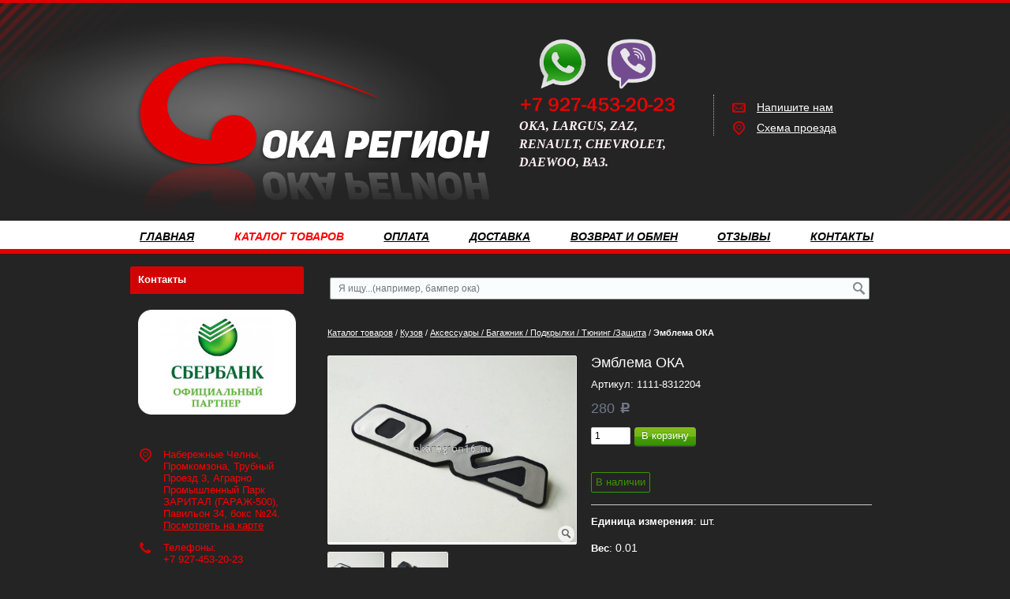

--- FILE ---
content_type: text/html; charset=utf-8
request_url: https://okaregion16.ru/catalog/kuzov/aksessuary--bagazhnik--podkrylki--tyuning-zacshita/ornament-oka-00001057.html
body_size: 25630
content:
<!DOCTYPE html>
<html xmlns="http://www.w3.org/1999/xhtml" lang='ru'>
<head>
<title>1111-8312204 Эмблема ОКА - купить по цене 280 руб. | ОКА-Регион16</title>
<meta name='Description' content='Покупайте эмблема ока 1111-8312204 по цене 280 руб. в ОКА-Регион16. Смотрите фото и характеристики. Доставим по РФ. Звоните: +7 (927) 453-20-23'>
<meta name='Keywords' content='Орнамент ОКА, ОКА 1111, 11113 '>

<meta http-equiv='Content-Type' content='text/html; charset=utf-8'>
<meta property='og:type' content='website'/>
<meta property='og:url' content='https://okaregion16.ru'/>

<meta property='og:title' content='Эмблема ОКА' />
<meta property='og:image' content='//okaregion16.ru/okachelny/files/multifile/2353/1111_8312204_Emblema_OKA_2.jpeg' />
<meta name='viewport' content='width=device-width,initial-scale=1.0,maximum-scale=1.0,user-scalable=0'>
<link rel='icon' href='/okachelny/favicon.ico' type='image/x-icon'><link rel='shortcut icon' href='/okachelny/favicon.ico' type='image/x-icon'> 


<script src="/js/jquery-1.8.3.min.js"></script>
<meta name="yandex-verification" content="496f71ae0947a810" />
<meta name="google-site-verification" content="SvNsKvgJU_5EBJOUnCF7aQSCnqLBNNDBZMOyjaIIUjo" />
<script src="//mobileapp.korzilla.ru/files/OKAregion/app.js"></script>
<script src="/b/okachelny/phonemask.js"></script>

<LINK href='/css.css?v=33.9' rel='Stylesheet' type='text/css'>
<LINK href='/css3.css' rel='Stylesheet' type='text/css'>
<LINK href='/mobile.css?v=1.9' rel='Stylesheet' type='text/css'><LINK href='/okachelny/bc_custom.css?v=1747226676' rel='Stylesheet' type='text/css'>




<!--[if IE]>
<meta http-equiv='imagetoolbar' content='no'>
<script src='/js/html5.js'></script>
<script src='/js/respond.min.js'></script><![endif]-->

<!--[if IE 7]>
<link rel="stylesheet" href="/font/css/bitcat-ie7.css"><![endif]-->

<!--[if gte IE 9]>
  <style type="text/css">.gradient { filter: none; }</style><![endif]-->
</head>


<body data-metrikaid='' class=' shema3  subdiv-catalog subdiv-kuzov subdiv-aksessuary--bagazhnik--podkrylki--tyuning-zacshita  noauth innerpage st158 page200057 class2001 page200057obj class2001obj pageobj  '>




<div id='site'><div class='topfix'></div>
<div id='main'>


<header id='header'>
<div class='yesmob topplashmob'></div>
<div id='logoslogan'>
<a href='/' id='logo'><img src='/okachelny/files/176057/145081/LO.png' alt='ОКА Регион - Автозапчасти' /></a>
<div id='slogan' class='nomob'><p><img alt="" src="/okachelny/files/userfiles/171/FOTO/viber-whatsapp1.png" style="opacity: 0.9; width: 200px; height: 100px; float: left;" /></p>
<p>&nbsp;</p>
<p>&nbsp;</p>
<p>&nbsp;</p>
<p>&nbsp;</p>
<p><span style="color:#FFF0F5;"><span style="font-size:16px;"><span style="font-family:comic sans ms,cursive;"><em><strong>ОКА, LARGUS, ZAZ, RENAULT, CHEVROLET, DAEWOO, ВАЗ.&nbsp;</strong></em></span></span></span></p>
<p>&nbsp;</p></div>
</div>

<div id=topcontact><ul class='left-bord-dot'>
	<li class='phone phone1 nomob'>
    </li>
    <li class='phone phone1 mobyes'><a href='tel: '>
         
    </a></li>
    
    
    
	<li class='mailform'><i class='i icon-mail-1'></i><a href='#nk-feedback' rel=pop data-metr='mailtoplink' data-okno='feedback' data-title='Напишите нам' data-loads='/feedback/?isNaked=1'>Напишите нам</a></li>
	
    <li class='locationlink'><i class='i icon-location'></i><a href='#nk-adresmap' rel=pop data-metr='maptoplink' data-okno='adresmap' data-iframe='/contacts/contactas_204.html?isNaked=1'>Схема проезда</a></li>
    
</ul></div><div class='clear'></div>
<a href='' title='Меню' id='mobmenu' class='mobaction noborder mobyes'><span></span></a>
<a href='' title='Корзина' id='mobcart' class='mobaction noborder mobyes'><span class='icon-basket'></span></a>
</header>

<section id='center'><div class='centerwrap'>

<nav id='menu' class='nomob fl wblock1'><ul class='mainmenu'><li class='sub176018'><div><a href='/'>Главная</a></div></li> <li class='active sub176058'><div><a href='/catalog/'>Каталог товаров</a><ul class='mainmenu'><li class='sub199820'><div><a href='/catalog/vnutrenyaya-otdelka/'>Внутреняя отделка</a><ul class='mainmenu'><li class='sub200037'><div><a href='/catalog/vnutrenyaya-otdelka/kovriki/'>Коврики</a></div></li> <li class='sub200038'><div><a href='/catalog/vnutrenyaya-otdelka/komplektuyucshie/'>Комплектующие</a></div></li> <li class='sub203636'><div><a href='/catalog/vnutrenyaya-otdelka/obivka-potolka--salona/'>Обивка потолка / салона</a></div></li> <li class='sub200039'><div><a href='/catalog/vnutrenyaya-otdelka/polka--komplektuyucshie/'>Полка / Комплектующие</a></div></li> <li class='sub200040'><div><a href='/catalog/vnutrenyaya-otdelka/sidene--komplektuyucshie/'>Сиденье / Комплектующие</a></div></li> <li class='sub200307'><div><a href='/catalog/vnutrenyaya-otdelka/rul--oplyotka/'>Руль / Оплётка</a></div></li> <li class='sub200308'><div><a href='/catalog/vnutrenyaya-otdelka/steklopodyomniki/'>Стеклоподъёмники</a></div></li> </ul></div></li> <li class='sub199821'><div><a href='/catalog/dvigatel/'>Двигатель</a><ul class='mainmenu'><li class='sub199897'><div><a href='/catalog/dvigatel/prokladki--salniki/'>Прокладки / Сальники</a><ul class='mainmenu'><li class='sub200042'><div><a href='/catalog/dvigatel/prokladki--salniki/komplekt-prokladok/'>Комплект прокладок</a></div></li> <li class='sub200207'><div><a href='/catalog/dvigatel/prokladki--salniki/prokladki/'>Прокладки</a></div></li> <li class='sub200321'><div><a href='/catalog/dvigatel/prokladki--salniki/salniki/'>Сальники</a></div></li> </ul></div></li> <li class='sub199898'><div><a href='/catalog/dvigatel/sistema-smazki/'>Система смазки</a><ul class='mainmenu'><li class='sub200043'><div><a href='/catalog/dvigatel/sistema-smazki/poddon--prokladka/'>Поддон / Прокладка</a></div></li> <li class='sub200322'><div><a href='/catalog/dvigatel/sistema-smazki/komplektuyucshie/'>Комплектующие</a></div></li> <li class='sub200362'><div><a href='/catalog/dvigatel/sistema-smazki/nasos-maslyanyj/'>Насос масляный</a></div></li> </ul></div></li> <li class='sub200044'><div><a href='/catalog/dvigatel/gbc--komplektuyucshie/'>ГБЦ / Комплектующие</a></div></li> <li class='sub200045'><div><a href='/catalog/dvigatel/kolenval--mahovik--shkiv--shatun--blok/'>Коленвал / Маховик / Шкив / Шатун / Блок</a></div></li> <li class='sub200046'><div><a href='/catalog/dvigatel/kreplenie-dvigatelya/'>Крепление двигателя</a></div></li> <li class='sub200048'><div><a href='/catalog/dvigatel/raspredval--ur-val--roker--shesternya--sedlo/'>Распредвал / Ур. вал / Рокер / Шестерня / Седло</a></div></li> <li class='sub200050'><div><a href='/catalog/dvigatel/vkladysh--klapan--porshen--vtulka--kolco/'>Вкладыш / Клапан / Поршень / Втулка / Кольцо</a></div></li> </ul></div></li> <li class='sub199823'><div><a href='/catalog/korobka-peredach/'>Коробка передач</a><ul class='mainmenu'><li class='sub200052'><div><a href='/catalog/korobka-peredach/valy--mufty--sinhronizator/'>Валы / Муфты / Синхронизатор</a></div></li> <li class='sub200053'><div><a href='/catalog/korobka-peredach/salnik/'>Сальник</a></div></li> <li class='sub200343'><div><a href='/catalog/korobka-peredach/komplektuyucshie--differencial/'>Комплектующие / Дифференциал</a></div></li> <li class='sub200054'><div><a href='/catalog/korobka-peredach/kpp--karter--vilka--upravlenie-peredach/'>КПП / Картер / Вилка / Управление передач</a></div></li> <li class='sub203708'><div><a href='/catalog/korobka-peredach/podshipnik/'>Подшипник</a></div></li> </ul></div></li> <li class='active sub199824'><div><a href='/catalog/kuzov/'>Кузов</a><ul class='mainmenu'><li class='sub199858'><div><a href='/catalog/kuzov/bamper--komplektuyucshie/'>Бампер / Комплектующие</a><ul class='mainmenu'><li class='sub200055'><div><a href='/catalog/kuzov/bamper--komplektuyucshie/bamper/'>Бампер</a></div></li> <li class='sub200056'><div><a href='/catalog/kuzov/bamper--komplektuyucshie/komplektuyucshie-bampera/'>Комплектующие бампера</a></div></li> </ul></div></li> <li class='sub200323'><div><a href='/catalog/kuzov/optika/'>Оптика</a><ul class='mainmenu'><li class='sub200324'><div><a href='/catalog/kuzov/optika/zadnij-fonar--komplektuyucshie/'>Задний фонарь / Комплектующие</a></div></li> <li class='sub200325'><div><a href='/catalog/kuzov/optika/osnovnaya-fara--komplektuyucshie/'>Основная фара / Комплектующие</a></div></li> <li class='sub200326'><div><a href='/catalog/kuzov/optika/povorotnik--povtoritel-komplektuyucshie/'>Поворотник / Повторитель /Комплектующие</a></div></li> <li class='sub200327'><div><a href='/catalog/kuzov/optika/protivotumannaya-fara--komplektuyucshie/'>Противотуманная фара / Комплектующие</a></div></li> </ul></div></li> <li class='active sub200057'><div><a href='/catalog/kuzov/aksessuary--bagazhnik--podkrylki--tyuning-zacshita/'>Аксессуары / Багажник / Подкрылки / Тюнинг /Защита</a></div></li> <li class='sub200058'><div><a href='/catalog/kuzov/bokovina--komplektuyucshie/'>Боковина / Комплектующие</a></div></li> <li class='sub200059'><div><a href='/catalog/kuzov/dver--komplektuyucshie--kryshka/'>Дверь / Комплектующие / Крышка</a></div></li> <li class='sub200060'><div><a href='/catalog/kuzov/zerkala/'>Зеркала</a></div></li> <li class='sub200061'><div><a href='/catalog/kuzov/kapot--komplektuyucshie/'>Капот / Комплектующие</a></div></li> <li class='sub200062'><div><a href='/catalog/kuzov/komplektuyucshie/'>Комплектующие</a></div></li> <li class='sub200063'><div><a href='/catalog/kuzov/shina--disk-kolesa--kamera/'>Шина / Диск колеса / Камера</a></div></li> <li class='sub200064'><div><a href='/catalog/kuzov/krylo/'>Крыло</a></div></li> <li class='sub200065'><div><a href='/catalog/kuzov/panel-pola/'>Панель пола</a></div></li> <li class='sub200066'><div><a href='/catalog/kuzov/porog--komplektuyucshie/'>Порог / Комплектующие</a></div></li> <li class='sub200067'><div><a href='/catalog/kuzov/ramka-radiatora/'>Рамка радиатора</a></div></li> <li class='sub200068'><div><a href='/catalog/kuzov/reshetka-radiatora/'>Решетка радиатора</a></div></li> </ul></div></li> <li class='sub199825'><div><a href='/catalog/metizy/'>Метизы</a><ul class='mainmenu'><li class='sub200069'><div><a href='/catalog/metizy/bolty/'>Болты</a></div></li> <li class='sub200070'><div><a href='/catalog/metizy/homut/'>Хомут</a></div></li> <li class='sub200071'><div><a href='/catalog/metizy/shajby/'>Шайбы</a></div></li> <li class='sub200073'><div><a href='/catalog/metizy/komplekty-metizov/'>Комплекты метизов</a></div></li> <li class='sub200074'><div><a href='/catalog/metizy/gajki/'>Гайки</a></div></li> </ul></div></li> <li class='sub199826'><div><a href='/catalog/sistema-podveski/'>Система подвески</a><ul class='mainmenu'><li class='sub199899'><div><a href='/catalog/sistema-podveski/stabilizator--komplektuyucshie/'>Стабилизатор / Комплектующие</a><ul class='mainmenu'><li class='sub200310'><div><a href='/catalog/sistema-podveski/stabilizator--komplektuyucshie/stojka-stabilizatora--shtanga/'>Стойка стабилизатора / Штанга</a></div></li> <li class='sub200076'><div><a href='/catalog/sistema-podveski/stabilizator--komplektuyucshie/komplektuyucshie/'>Комплектующие</a></div></li> </ul></div></li> <li class='sub200033'><div><a href='/catalog/sistema-podveski/stupica-kolesa--komplektuyucshie/'>Ступица колеса / Комплектующие</a><ul class='mainmenu'><li class='sub200311'><div><a href='/catalog/sistema-podveski/stupica-kolesa--komplektuyucshie/podshipniki-pered--zad/'>Подшипники перед / зад</a></div></li> <li class='sub200077'><div><a href='/catalog/sistema-podveski/stupica-kolesa--komplektuyucshie/komplektuyucshie/'>Комплектующие</a></div></li> <li class='sub200078'><div><a href='/catalog/sistema-podveski/stupica-kolesa--komplektuyucshie/os-stupicy/'>Ось ступицы</a></div></li> <li class='sub200079'><div><a href='/catalog/sistema-podveski/stupica-kolesa--komplektuyucshie/stupica/'>Ступица</a></div></li> </ul></div></li> <li class='sub200312'><div><a href='/catalog/sistema-podveski/amortizator-perednij/'>Амортизатор передний</a></div></li> <li class='sub200313'><div><a href='/catalog/sistema-podveski/opora-amortizatora/'>Опора амортизатора</a></div></li> <li class='sub200080'><div><a href='/catalog/sistema-podveski/balka-mosta--podveska-osi--podramnik/'>Балка моста / Подвеска оси / Подрамник</a></div></li> <li class='sub200314'><div><a href='/catalog/sistema-podveski/opora-sharovaya/'>Опора шаровая</a></div></li> <li class='sub200081'><div><a href='/catalog/sistema-podveski/amortizator-zadnij/'>Амортизатор задний</a></div></li> <li class='sub200082'><div><a href='/catalog/sistema-podveski/povorotnyj-kulak/'>Поворотный кулак</a></div></li> <li class='sub200083'><div><a href='/catalog/sistema-podveski/podveska--kreplenie-hodovoj-chasti/'>Подвеска / Крепление ходовой части</a></div></li> <li class='sub200315'><div><a href='/catalog/sistema-podveski/pruzhiny--komplektuyucshie/'>Пружины / Комплектующие</a></div></li> <li class='sub200316'><div><a href='/catalog/sistema-podveski/rychag-perednij/'>Рычаг передний</a></div></li> <li class='sub200317'><div><a href='/catalog/sistema-podveski/sajlentbloki/'>Сайлентблоки</a></div></li> </ul></div></li> <li class='sub199827'><div><a href='/catalog/remennyj-privod/'>Ременный привод</a><ul class='mainmenu'><li class='sub200087'><div><a href='/catalog/remennyj-privod/komplekt-remnya-grm--komplektuyucshie/'>Комплект ремня ГРМ / Комплектующие</a></div></li> <li class='sub200088'><div><a href='/catalog/remennyj-privod/remen-generatora--zacshita/'>Ремень генератора / Защита</a></div></li> <li class='sub200089'><div><a href='/catalog/remennyj-privod/remen-gidrousilitelya/'>Ремень гидроусилителя</a></div></li> <li class='sub200090'><div><a href='/catalog/remennyj-privod/remen-grm/'>Ремень ГРМ</a></div></li> <li class='sub200091'><div><a href='/catalog/remennyj-privod/remen-kondicionera/'>Ремень кондиционера</a></div></li> <li class='sub200329'><div><a href='/catalog/remennyj-privod/rolik-remnya-grm/'>Ролик ремня ГРМ</a></div></li> </ul></div></li> <li class='sub199828'><div><a href='/catalog/sistema-vypuska/'>Система выпуска</a><ul class='mainmenu'><li class='sub200094'><div><a href='/catalog/sistema-vypuska/komplektuyucshie-glushitelya/'>Комплектующие глушителя</a></div></li> <li class='sub200095'><div><a href='/catalog/sistema-vypuska/gofra-glushitelya/'>Гофра глушителя</a></div></li> <li class='sub200330'><div><a href='/catalog/sistema-vypuska/glushitel-v-sbore/'>Глушитель в сборе</a></div></li> <li class='sub200331'><div><a href='/catalog/sistema-vypuska/glushitel-dopolnitelnyj-rezonator/'>Глушитель дополнительный (резонатор)</a></div></li> <li class='sub200332'><div><a href='/catalog/sistema-vypuska/glushitel-osnovnoj-samovar/'>Глушитель основной (самовар)</a></div></li> <li class='sub200333'><div><a href='/catalog/sistema-vypuska/truba-priemnaya-shtany/'>Труба приемная (штаны)</a></div></li> <li class='sub200806'><div><a href='/catalog/sistema-vypuska/katalizator--truba--kollektor/'>Катализатор / Труба / Коллектор</a></div></li> </ul></div></li> <li class='sub199829'><div><a href='/catalog/sistema-zazhiganiya/'>Система зажигания</a><ul class='mainmenu'><li class='sub200096'><div><a href='/catalog/sistema-zazhiganiya/zamok-zazhiganiya--komplektuyucshie/'>Замок зажигания / Комплектующие</a></div></li> <li class='sub200097'><div><a href='/catalog/sistema-zazhiganiya/katushka-zazhiganiya--kommutator/'>Катушка зажигания / Коммутатор</a></div></li> <li class='sub200098'><div><a href='/catalog/sistema-zazhiganiya/raspredelitel-zazhiganiya-trambler-komplektuyucshie/'>Распределитель зажигания (трамблер)/ Комплектующие</a></div></li> <li class='sub200099'><div><a href='/catalog/sistema-zazhiganiya/svecha-zazhiganiya/'>Свеча зажигания</a></div></li> </ul></div></li> <li class='sub199830'><div><a href='/catalog/sistema-ohlazhdeniya--otopleniya/'>Система охлаждения / Отопления</a><ul class='mainmenu'><li class='sub200100'><div><a href='/catalog/sistema-ohlazhdeniya--otopleniya/ventilyator-kondicionera/'>Вентилятор кондиционера</a></div></li> <li class='sub200101'><div><a href='/catalog/sistema-ohlazhdeniya--otopleniya/ventilyator-ohlazhdeniya--otopitelya--komplektuyucshie/'>Вентилятор Охлаждения / Отопителя / Комплектующие</a></div></li> <li class='sub200102'><div><a href='/catalog/sistema-ohlazhdeniya--otopleniya/vodyanoj-nasos/'>Водяной насос</a></div></li> <li class='sub200103'><div><a href='/catalog/sistema-ohlazhdeniya--otopleniya/komplektuyucshie--shlangi--patrubki/'>Комплектующие / Шланги / Патрубки</a></div></li> <li class='sub200104'><div><a href='/catalog/sistema-ohlazhdeniya--otopleniya/korpus-vozdushnogo-filtra--shlangi/'>Корпус воздушного фильтра / Шланги</a></div></li> <li class='sub200105'><div><a href='/catalog/sistema-ohlazhdeniya--otopleniya/radiator-otopitelya--kondicionera/'>Радиатор отопителя / кондиционера</a></div></li> <li class='sub200106'><div><a href='/catalog/sistema-ohlazhdeniya--otopleniya/radiator-ohlazhdeniya/'>Радиатор охлаждения</a></div></li> <li class='sub200107'><div><a href='/catalog/sistema-ohlazhdeniya--otopleniya/rasshiritelnyj-bachok--kryshka/'>Расширительный бачок / крышка</a></div></li> <li class='sub200108'><div><a href='/catalog/sistema-ohlazhdeniya--otopleniya/termostat/'>Термостат</a></div></li> </ul></div></li> <li class='sub199831'><div><a href='/catalog/sistema-ochistki-okon/'>Система очистки окон</a><ul class='mainmenu'><li class='sub200109'><div><a href='/catalog/sistema-ochistki-okon/nasos--bachok-omyvatelya/'>Насос / Бачок омывателя</a></div></li> <li class='sub200110'><div><a href='/catalog/sistema-ochistki-okon/tyagi-i-rychagi--privod-stekloochistitelya/'>Тяги и рычаги / Привод стеклоочистителя</a></div></li> <li class='sub200355'><div><a href='/catalog/sistema-ochistki-okon/komplektuyucshie/'>Комплектующие</a></div></li> </ul></div></li> <li class='sub199832'><div><a href='/catalog/sistema-podachi-topliva/'>Система подачи топлива</a><ul class='mainmenu'><li class='sub200111'><div><a href='/catalog/sistema-podachi-topliva/benzobak--komplektuyucshie/'>Бензобак / Комплектующие</a></div></li> <li class='sub200112'><div><a href='/catalog/sistema-podachi-topliva/karbyurator--komplektuyucshie/'>Карбюратор / Комплектующие</a></div></li> <li class='sub200113'><div><a href='/catalog/sistema-podachi-topliva/benzonasos--rampa--forsunki--komplektuyucshie/'>Бензонасос / Рампа / Форсунки / Комплектующие</a></div></li> </ul></div></li> <li class='sub199833'><div><a href='/catalog/sceplenie/'>Сцепление</a><ul class='mainmenu'><li class='sub200114'><div><a href='/catalog/sceplenie/disk-scepleniya--korzina--vyzhimnoj/'>Диск сцепления / Корзина / Выжимной</a></div></li> <li class='sub200116'><div><a href='/catalog/sceplenie/komplekt-scepleniya/'>Комплект сцепления</a></div></li> <li class='sub200117'><div><a href='/catalog/sceplenie/tros--vilka--pedal/'>Трос / Вилка / Педаль</a></div></li> <li class='sub200334'><div><a href='/catalog/sceplenie/cilindr/'>Цилиндр</a></div></li> </ul></div></li> <li class='sub200034'><div><a href='/catalog/privod-kolesa/'>Привод колеса</a><ul class='mainmenu'><li class='sub200084'><div><a href='/catalog/privod-kolesa/privod-v-sbore/'>Привод в сборе</a></div></li> <li class='sub200085'><div><a href='/catalog/privod-kolesa/pylnik/'>Пыльник</a></div></li> <li class='sub200086'><div><a href='/catalog/privod-kolesa/shrus-naruzhnyj/'>Шрус наружный</a></div></li> <li class='sub200328'><div><a href='/catalog/privod-kolesa/shrus-vnutrennij/'>Шрус внутренний</a></div></li> <li class='sub200354'><div><a href='/catalog/privod-kolesa/komplektuyucshie/'>Комплектующие</a></div></li> </ul></div></li> <li class='sub199834'><div><a href='/catalog/tormoznaya-sistema/'>Тормозная система</a><ul class='mainmenu'><li class='sub200122'><div><a href='/catalog/tormoznaya-sistema/komplektuyucshie/'>Комплектующие</a></div></li> <li class='sub200123'><div><a href='/catalog/tormoznaya-sistema/support-tormoznogo-mehanizma/'>Суппорт тормозного механизма</a></div></li> <li class='sub200124'><div><a href='/catalog/tormoznaya-sistema/tormoznoj-cilindr/'>Тормозной цилиндр</a></div></li> <li class='sub200125'><div><a href='/catalog/tormoznaya-sistema/tormoznye-shlangi/'>Тормозные шланги</a></div></li> <li class='sub200126'><div><a href='/catalog/tormoznaya-sistema/tros/'>Трос</a></div></li> <li class='sub200335'><div><a href='/catalog/tormoznaya-sistema/baraban-tormoznoj-zadnij/'>Барабан тормозной задний</a></div></li> <li class='sub200336'><div><a href='/catalog/tormoznaya-sistema/disk-tormoznoj-perednij/'>Диск тормозной передний</a></div></li> <li class='sub200337'><div><a href='/catalog/tormoznaya-sistema/kolodki-tormoza-zadnego/'>Колодки тормоза заднего</a></div></li> <li class='sub200338'><div><a href='/catalog/tormoznaya-sistema/kolodki-tormoza-perednego/'>Колодки тормоза переднего</a></div></li> <li class='sub200446'><div><a href='/catalog/tormoznaya-sistema/tormoza-v-sbore/'>Тормоза в сборе</a></div></li> </ul></div></li> <li class='sub199835'><div><a href='/catalog/elektrooborudovanie/'>Электрооборудование</a><ul class='mainmenu'><li class='sub199902'><div><a href='/catalog/elektrooborudovanie/generator--komplektuyucshie/'>Генератор / Комплектующие</a><ul class='mainmenu'><li class='sub200131'><div><a href='/catalog/elektrooborudovanie/generator--komplektuyucshie/generator/'>Генератор</a></div></li> <li class='sub200132'><div><a href='/catalog/elektrooborudovanie/generator--komplektuyucshie/komplektuyucshie/'>Комплектующие</a></div></li> </ul></div></li> <li class='sub199904'><div><a href='/catalog/elektrooborudovanie/starter--sostavlyayucshie/'>Стартер / Составляющие</a><ul class='mainmenu'><li class='sub200135'><div><a href='/catalog/elektrooborudovanie/starter--sostavlyayucshie/sostavlyayucshie/'>Составляющие</a></div></li> <li class='sub200339'><div><a href='/catalog/elektrooborudovanie/starter--sostavlyayucshie/starter/'>Стартер</a></div></li> </ul></div></li> <li class='sub200137'><div><a href='/catalog/elektrooborudovanie/blok-predohranitelej--rele/'>Блок предохранителей / Реле</a></div></li> <li class='sub200138'><div><a href='/catalog/elektrooborudovanie/datchiki/'>Датчики</a></div></li> <li class='sub200141'><div><a href='/catalog/elektrooborudovanie/pereklyuchatel--vyklyuchatel/'>Переключатель / Выключатель</a></div></li> <li class='sub200142'><div><a href='/catalog/elektrooborudovanie/provoda-vv/'>Провода в/в</a></div></li> <li class='sub200143'><div><a href='/catalog/elektrooborudovanie/provodka--komplektuyucshie/'>Проводка / Комплектующие</a></div></li> <li class='sub200145'><div><a href='/catalog/elektrooborudovanie/privod--tros-spidometra/'>Привод / Трос спидометра</a></div></li> <li class='sub200807'><div><a href='/catalog/elektrooborudovanie/antenna--signal/'>Антенна / Сигнал</a></div></li> </ul></div></li> <li class='sub200035'><div><a href='/catalog/rulevoe-upravlenie/'>Рулевое управление</a><ul class='mainmenu'><li class='sub200092'><div><a href='/catalog/rulevoe-upravlenie/tyaga--kardan--nasos--komplektuyucshie/'>Тяга / Кардан / Насос / Комплектующие</a></div></li> <li class='sub200093'><div><a href='/catalog/rulevoe-upravlenie/nakonechnik-rulevoj/'>Наконечник рулевой</a></div></li> <li class='sub200318'><div><a href='/catalog/rulevoe-upravlenie/rulevoj-mehanizm-rejka/'>Рулевой механизм (рейка)</a></div></li> </ul></div></li> <li class='sub200036'><div><a href='/catalog/filtr/'>Фильтр</a><ul class='mainmenu'><li class='sub200127'><div><a href='/catalog/filtr/filtr-vozdushnyj/'>Фильтр воздушный</a></div></li> <li class='sub200128'><div><a href='/catalog/filtr/filtr-maslyanyj/'>Фильтр масляный</a></div></li> <li class='sub200129'><div><a href='/catalog/filtr/filtr-toplivnyj/'>Фильтр топливный</a></div></li> <li class='sub200130'><div><a href='/catalog/filtr/filtr-salona/'>Фильтр салона</a></div></li> </ul></div></li> <li class='sub203578'><div><a href='/catalog/prochee/'>Прочее</a></div></li> </ul></div></li> <li class='sub176042'><div><a href='/oplata/'>Оплата</a></div></li> <li class='sub176025'><div><a href='/dostavka/'>Доставка</a></div></li> <li class='sub176043'><div><a href='/Vozvrat/'>Возврат и обмен</a></div></li> <li class='sub201567'><div><a href='/otzyvy/'>Отзывы</a></div></li> <li class='sub176035'><div><a href='/contacts/'>Контакты</a></div></li> </ul></nav>
<div id=noslider></div>
<section id='sidebar' class='fl'>
<div class='cb'></div>
<section class=' smallcart titleBlock block3661  class2005 wblock1 typeblock cb  none bgimgpos0 imgbg' data-prior='3' id='block3661' data-blockid='3661' data-width='1' data-sub='176044' data-cc='145074' ><header class=''>
									
										<span> 
											Ваш заказ
										</span>
									
									</header><article><div class='smallcart_info scart-empty 4353454'><span class='scart-text'>В корзине</span> 
	<span class='scart-noitem'>нет товаров</span>
	</div><a class='incart disabled'>Оформить заказ</a><div class=clear></div></article><div class=clear></div></section><!-- not cache block3661 --><section class=' titleBlock block3664  class2012 nolin bord wblock1 typeblock cb  bgimgpos2 imgbg' data-prior='20' id='block3664' data-blockid='3664' data-width='1' data-sub='176044' data-cc='145074' data-editlink=''><header class=''>
									
										<span> 
											Контакты
										</span>
									
									</header><article><div class='basictext blockText'><p style="text-align: center;"><img alt="" src="/okachelny/files/userfiles/171/FOTO/Image_2020-06-30.png" style="width: 200px; height: 133px;" /></p>
<p>&nbsp;</p></div>
<ul class='obj  obj204 contactblock'>

<li class=lineadres><i class='i icon-location'></i><span>Набережные Челны, Промкомзона, Трубный Проезд 3, Аграрно Промышленный Парк ЗАРИТАЛ (ГАРАЖ-500), Павильон 34, бокс №24.

<br><a href='#bc-adresmap' rel='pop' data-okno='adresmap' data-iframe='/contacts/contactas_204.html?isNaked=1'>Посмотреть&nbsp;на&nbsp;карте</a>

</span></li>
<li class=linephone><i class='i icon-phone'></i><span>Телефоны:<br />
+7 927-453-20-23</span></li><li class=linefax><i class='i icon-print'></i><span>(8552) 32-88-92<br />
C 9:00 до 16:00 (по Мск)</span></li><li class=linetime><i class='i icon-clock'></i><span>C 9:00 до 16:00 (по Мск)</span></li><li class='mailaj'><i class='i icon-mail-1'></i><span><a data-a1='oka-16' data-a2='ru' data-a3='mail' href=''></a> </span></li>

<span class=editmes title='изменить информацию' data-type='pop' data-width='950' data-abs='1' data-okno='alert' data-title='Изменение объекта' data-loads='/contacts/edit_contactas_204.html?template=-1'></span></ul>
<div class=clear></div></article><div class=clear></div></section><!-- is cache block3664 --><section class=' titleBlock block3671  class2001 wblock1 typeblock cb  nomob submenublock bgimgpos0 ' data-prior='41' id='block3671' data-blockid='3671' data-width='1' data-sub='176044' data-cc='145074' ><header class=''>
									
										<span> 
											<a href='/catalog/'>Список ссылок на товары</a>
										</span>
									
									</header><article><aside id="submenu"><ul></ul></aside><div class=clear></div></article><div class=clear></div></section><!-- not cache block3671 --><section class=' titleBlock block3670  nolin bord wblock1 typeblock cb  nomob submenublock bgimgpos0 imgbg' data-prior='45' id='block3670' data-blockid='3670' data-width='1' data-sub='176044' data-cc='145074' ><header class=''>
									
										<span> 
											Каталог товаров
										</span>
									
									</header><article><div><aside id='submenu'><ul><li class='sub199820'><div><a href='/catalog/vnutrenyaya-otdelka/'>Внутреняя отделка</a></div></li><li class='sub199821'><div><a href='/catalog/dvigatel/'>Двигатель</a></div></li><li class='sub199823'><div><a href='/catalog/korobka-peredach/'>Коробка передач</a></div></li><li class='active sub199824'><div><a href='/catalog/kuzov/'>Кузов</a></div></li><li class='sub199825'><div><a href='/catalog/metizy/'>Метизы</a></div></li><li class='sub199826'><div><a href='/catalog/sistema-podveski/'>Система подвески</a></div></li><li class='sub199827'><div><a href='/catalog/remennyj-privod/'>Ременный привод</a></div></li><li class='sub199828'><div><a href='/catalog/sistema-vypuska/'>Система выпуска</a></div></li><li class='sub199829'><div><a href='/catalog/sistema-zazhiganiya/'>Система зажигания</a></div></li><li class='sub199830'><div><a href='/catalog/sistema-ohlazhdeniya--otopleniya/'>Система охлаждения / Отопления</a></div></li><li class='sub199831'><div><a href='/catalog/sistema-ochistki-okon/'>Система очистки окон</a></div></li><li class='sub199832'><div><a href='/catalog/sistema-podachi-topliva/'>Система подачи топлива</a></div></li><li class='sub199833'><div><a href='/catalog/sceplenie/'>Сцепление</a></div></li><li class='sub200034'><div><a href='/catalog/privod-kolesa/'>Привод колеса</a></div></li><li class='sub199834'><div><a href='/catalog/tormoznaya-sistema/'>Тормозная система</a></div></li><li class='sub199835'><div><a href='/catalog/elektrooborudovanie/'>Электрооборудование</a></div></li><li class='sub200035'><div><a href='/catalog/rulevoe-upravlenie/'>Рулевое управление</a></div></li><li class='sub200036'><div><a href='/catalog/filtr/'>Фильтр</a></div></li><li class='sub203578'><div><a href='/catalog/prochee/'>Прочее</a></div></li></ul></aside></div><div class=clear></div></article><div class=clear></div></section><!-- not cache block3670 --><section class=' titleBlock block3663  class2011 nolin bord wblock1 typeblock cb  bgimgpos0 imgbg' data-prior='46' id='block3663' data-blockid='3663' data-width='1' data-sub='176044' data-cc='145074' ><header class=''>
									
										<span> 
											Мы в социальной сети
										</span>
									
									</header><article>
<ul class='socbar'><li class='obj  obj790'>
<a target=_blank rel=nofollow href='https://vk.com/club142215258' ></a>
</li>
</ul><div class=clear></div></article><div class=clear></div></section><!-- not cache block3663 --><section class=' titleBlock block3666  notitle  wblock1 typeblock cb  nomob submenublock bgimgpos0 imgbg' data-prior='54' id='block3666' data-blockid='3666' data-width='1' data-sub='176044' data-cc='145074' ><header class=''>
									
										<span> 
											
										</span>
									
									</header><article><div class='basictext blockText'><p><cite><var><span style="font-size:10px;"><span style="color:#FFFFFF;">Вся информация на сайте носит справочный характер и не является публичной офертой, определяемой приложениями Статьи 437 Гражданского кодекса Российской Федерации.&nbsp;</span><span style="color:#FFF0F5;"><span style="font-family: arial, sans-serif;">Обратите внимание: изображение&nbsp;</span><span style="font-weight: bold; font-family: arial, sans-serif;">товара</span><span style="font-family: arial, sans-serif;">&nbsp;на сайте может&nbsp;</span><span style="font-weight: bold; font-family: arial, sans-serif;">отличаться</span><span style="font-family: arial, sans-serif;">&nbsp;от фактического&nbsp;</span><span style="font-weight: bold; font-family: arial, sans-serif;">изображения товара</span><span style="font-family: arial, sans-serif;">.</span></span><span style="color:#FFFFFF;"> Внимание, так как на сайт постоянно добавляются новые товары, в редких случаях возможны случайные расхождения в описании товаров и ценах. Для уверенности просим связаться с нами и уточнить любую интересующую информацию.</span></span></var></cite></p></div><div></div><div class=clear></div></article><div class=clear></div></section><!-- not cache block3666 --></section>


<section id='content' class='fr wblock3'>
<section class=' titleBlock block3667  class2001 notitle  nolin bord wblock4 typeblock cb  searchblock bgimgpos0 imgbg' data-prior='1' id='block3667' data-blockid='3667' data-width='4' data-sub='176044' data-cc='145074' ><header class='nobg'>
									
										<span> 
											
										</span>
									
									</header><article><form class=searchform action='/search/' method='get' >
<input class='box-model-fix' value='' type=text name=find placeholder='Я ищу...(например, бампер ока)'><input type=submit class=nosubm value=''>


</form><div class=clear></div></article><div class=clear></div></section><!-- not cache block3667 --><div class='cb'></div>


<div class='breadcrumbs'><a href='/catalog/'>Каталог товаров</a> <span>/</span> <a href='/catalog/kuzov/'>Кузов</a> <span>/</span> <a href='/catalog/kuzov/aksessuary--bagazhnik--podkrylki--tyuning-zacshita/'>Аксессуары / Багажник / Подкрылки / Тюнинг /Защита</a> <span>/</span> <b>Эмблема ОКА</b></div>

<section class='wblock3 innerblock typeblock'><article>



    <div itemscope itemtype='http://schema.org/Product'        class='  itemcard product-item'
        data-id='27689080' data-origname='Эмблема ОКА' data-name='Эмблема ОКА'
        data-sub='200057'         data-origprice='280' data-price='280' data-count='1' data-origstock='1'
        data-stock='1' data-hex='35a3ad37fd63e2b2b79332a1551600b9' data-orighex='35a3ad37fd63e2b2b79332a1551600b9'>
        <div class='photoblock'><a class='mainphoto' href='/okachelny/files/multifile/2353/1111_8312204_Emblema_OKA_2.jpeg' title=' ' rel='photo[fots]'><img itemprop='image' src='/okachelny/files/multifile/2353/1111_8312204_Emblema_OKA_2.jpeg' alt='Эмблема ОКА '><span class='zoom'></span></a><ul class='smallphoto'><li><a href='/okachelny/files/multifile/2353/1111_8312204_Emblema_OKA_2.jpeg' title=''><img src='/okachelny/files/multifile/2353/preview_1111_8312204_Emblema_OKA_2.jpeg' alt='Эмблема ОКА '><span class='zoom'></span></a></li><li><a href='/okachelny/files/multifile/2353/1111_8312204_Emblema_OKA_1.jpeg' title=''><img src='/okachelny/files/multifile/2353/preview_1111_8312204_Emblema_OKA_1.jpeg' alt='Эмблема ОКА '><span class='zoom'></span></a></li></ul><a href='/okachelny/files/multifile/2353/1111_8312204_Emblema_OKA_2.jpeg' title='' rel='photo[fots]'></a><a href='/okachelny/files/multifile/2353/1111_8312204_Emblema_OKA_1.jpeg' title='' rel='photo[fots]'></a></div>
                    <h1 itemprop="name">Эмблема ОКА         </h1>
        
        <div class='art'>Артикул: 1111-8312204</div>        
        <div itemprop='offers' itemscope itemtype='http://schema.org/Offer' class=price data-discont=''>
<meta itemprop='priceCurrency' content='RUB' />



<b itemprop='price'>280</b> <span class='rubl'>c</span>


</div>

                                
                    <div class='incartblock '>
                
<input type=number value='1' name='count' class='incartcount'><a href='' class='incart '>В корзину</a>
                                <div></div><span
                    class='incart_info'></span>
            </div>
        
        <div class='stock'><span>В наличии</span></div>        <!-- noindex -->
                <!-- /noindex -->

        
        
                <hr>


        <div class='basictext properties previewtext '
            itemprop='description'>
            <div class='edizm'><b>Единица измерения</b>: <span>шт.</span></div>            <div class='ves'><b>Вес</b>: <span>0.01</span></div>                                                <div class='var1'><b>Применяемость</b>: <span>ОКА 1111, 11113</span></div>
            <div>ОКА 1111, 11113</div>            
                                </div>


        <div class='cb basictext fulltext'>                        <div class='cb'></div>
        </div>

        <div class='socbut'><span>Поделиться:</span>
            <script src="//yastatic.net/es5-shims/0.0.2/es5-shims.min.js"></script>
            <script src="//yastatic.net/share2/share.js"></script>
            <div class="ya-share2"
                data-services="vkontakte,facebook,odnoklassniki,moimir,gplus,viber,whatsapp,skype,telegram"></div>
        </div>

        <div class='tobuy'>Купить Эмблема ОКА в Набережных Челнах. Автозапчасти к автомобилям ОКА, ЗАЗ, ZAZ SENS, ZAZ CHANCE, RENAULT, LADA LARGUS, DAEWOO. Рено Логан, Лада Ларгус, Lada Largus, Заз Шанс, Заз Сенс. Отправка запчастей в регионы по всей России.</div>
                        <section class='typeblock cb itembuywith'><header><span>Вам также может понравиться</span></header><article>


<div class='clear'></div>

<ul class='catalogtype1 block_noslide'>

    
                                    <li itemscope itemtype='http://schema.org/Product'                class='obj  obj27333982  product-item'
                data-id='27333982' data-origname='Подкрылки зад.(2шт.)' data-name='Подкрылки зад.(2шт.)'
                data-sub='200057'                 data-origprice='450' data-price='450' data-count='1' data-origstock='1'
                data-stock='1' data-hex='ee4e8774600926c887343135e1db12ee' data-orighex='ee4e8774600926c887343135e1db12ee'>
                <div class='wrapper'>
                    <div class='img'><a
                            href='/catalog/kuzov/aksessuary--bagazhnik--podkrylki--tyuning-zacshita/glushitel-dopolnitelnyj-s-gofroj-00000202.html'><img alt='Подкрылки зад.(2шт.)' src='/img/nophoto.png'></a>
                    </div>
                    <div class='name'><a href='/catalog/kuzov/aksessuary--bagazhnik--podkrylki--tyuning-zacshita/glushitel-dopolnitelnyj-s-gofroj-00000202.html'><span
                                itemprop='name'>Подкрылки зад.(2шт.)</span></a>
                                            </div>
                                        
                                        <div class='price' itemprop='offers' itemscope itemtype='http://schema.org/Offer'><meta itemprop='priceCurrency' content='RUB' />
    
				<div class='normalprice'><b itemprop='price'>450</b> <span class='rubl'>c</span></div>
			
        </div>
                    <a href='/catalog/kuzov/aksessuary--bagazhnik--podkrylki--tyuning-zacshita/glushitel-dopolnitelnyj-s-gofroj-00000202.html' title='купить' class='i icart icon-basket incart'></a>                    <div class='descr'>LADA Vesta</div>                </div>

                            </li>


            
    
    
                                    <li itemscope itemtype='http://schema.org/Product'                class='obj  obj27273039  product-item'
                data-id='27273039' data-origname='Подкрылки перед. (2шт.)' data-name='Подкрылки перед. (2шт.)'
                data-sub='200057'                 data-origprice='1200' data-price='1200' data-count='1' data-origstock='1'
                data-stock='1' data-hex='b3b941c1cb41d02a5ca984aa05959649' data-orighex='b3b941c1cb41d02a5ca984aa05959649'>
                <div class='wrapper'>
                    <div class='img'><a
                            href='/catalog/kuzov/aksessuary--bagazhnik--podkrylki--tyuning-zacshita/podkrylki-pered-2shtLADA-Largus-00001148.html'><img alt='Подкрылки перед. (2шт.)' src='/okachelny/files/multifile/2353/preview_podkrilkiperedLargus.jpg'></a>
                    </div>
                    <div class='name'><a href='/catalog/kuzov/aksessuary--bagazhnik--podkrylki--tyuning-zacshita/podkrylki-pered-2shtLADA-Largus-00001148.html'><span
                                itemprop='name'>Подкрылки перед. (2шт.)</span></a>
                                            </div>
                                        
                                        <div class='price' itemprop='offers' itemscope itemtype='http://schema.org/Offer'><meta itemprop='priceCurrency' content='RUB' />
    
				<div class='normalprice'><b itemprop='price'>1 200</b> <span class='rubl'>c</span></div>
			
        </div>
                    <a href='/catalog/kuzov/aksessuary--bagazhnik--podkrylki--tyuning-zacshita/podkrylki-pered-2shtLADA-Largus-00001148.html' title='купить' class='i icart icon-basket incart'></a>                    <div class='descr'>LADA Largus</div>                </div>

                            </li>


            
    
    
                                    <li itemscope itemtype='http://schema.org/Product'                class='obj  obj27693055  product-item'
                data-id='27693055' data-origname='Подкрылки перед. (2шт.)' data-name='Подкрылки перед. (2шт.)'
                data-sub='200057'                 data-origprice='950' data-price='950' data-count='1' data-origstock='1'
                data-stock='1' data-hex='3f4c4fe269ef599a46bdc6106038c80f' data-orighex='3f4c4fe269ef599a46bdc6106038c80f'>
                <div class='wrapper'>
                    <div class='img'><a
                            href='/catalog/kuzov/aksessuary--bagazhnik--podkrylki--tyuning-zacshita/podkrylki-pered-2sht-00000257.html'><img alt='Подкрылки перед. (2шт.)' src='/img/nophoto.png'></a>
                    </div>
                    <div class='name'><a href='/catalog/kuzov/aksessuary--bagazhnik--podkrylki--tyuning-zacshita/podkrylki-pered-2sht-00000257.html'><span
                                itemprop='name'>Подкрылки перед. (2шт.)</span></a>
                                            </div>
                                        
                                        <div class='price' itemprop='offers' itemscope itemtype='http://schema.org/Offer'><meta itemprop='priceCurrency' content='RUB' />
    
				<div class='normalprice'><b itemprop='price'>950</b> <span class='rubl'>c</span></div>
			
        </div>
                    <a href='/catalog/kuzov/aksessuary--bagazhnik--podkrylki--tyuning-zacshita/podkrylki-pered-2sht-00000257.html' title='купить' class='i icart icon-basket incart'></a>                    <div class='descr'>LADA Vesta</div>                </div>

                            </li>


            
    
    
                                    <li itemscope itemtype='http://schema.org/Product'                class='obj  obj27692644  product-item'
                data-id='27692644' data-origname='Подкрылки перед. (2шт.)' data-name='Подкрылки перед. (2шт.)'
                data-sub='200057'                 data-origprice='1300' data-price='1300' data-count='1' data-origstock='1'
                data-stock='1' data-hex='b1630833d8f6b27ae78af6c3d14f6936' data-orighex='b1630833d8f6b27ae78af6c3d14f6936'>
                <div class='wrapper'>
                    <div class='img'><a
                            href='/catalog/kuzov/aksessuary--bagazhnik--podkrylki--tyuning-zacshita/podkrylki-pered-2sht-00000761.html'><img alt='Подкрылки перед. (2шт.)' src='/img/nophoto.png'></a>
                    </div>
                    <div class='name'><a href='/catalog/kuzov/aksessuary--bagazhnik--podkrylki--tyuning-zacshita/podkrylki-pered-2sht-00000761.html'><span
                                itemprop='name'>Подкрылки перед. (2шт.)</span></a>
                                            </div>
                                        
                                        <div class='price' itemprop='offers' itemscope itemtype='http://schema.org/Offer'><meta itemprop='priceCurrency' content='RUB' />
    
				<div class='normalprice'><b itemprop='price'>1 300</b> <span class='rubl'>c</span></div>
			
        </div>
                    <a href='/catalog/kuzov/aksessuary--bagazhnik--podkrylki--tyuning-zacshita/podkrylki-pered-2sht-00000761.html' title='купить' class='i icart icon-basket incart'></a>                    <div class='descr'>RENAULT Logan II 2014г-</div>                </div>

                            </li>


            
    </ul>

</article><div class='clear'></div></section>
        


        

    
</article></section>
</section><!-- /content -->

<div id='zone9' class='cb'><section class=' titleBlock block131760  notitle top-bord-dot wblock1 typeblock cb  mobyes bgimgpos0 ' data-prior='53' id='block131760' data-blockid='131760' data-width='1' data-sub='176044' data-cc='145074' ><header class='nobg'>
									
										<span> 
											
										</span>
									
									</header><article><div class='basictext blockText'><p><a href="tel:89274532023" id="callnowbutton"><span>Call Now Button</span></a></p></div><div class=clear></div></article><div class=clear></div></section><!-- not cache block131760 --></div>



<div class='clear'></div>
</div></section><!-- /center -->


<div class='clear'></div>
</div>

</div>




<footer><div class='bot'>
<article class='bleft'>
<div class=counter><!--LiveInternet counter--><script type="text/javascript"><!--
document.write("<a href='//www.liveinternet.ru/click' "+
"target=_blank><img src='//counter.yadro.ru/hit?t45.1;r"+
escape(document.referrer)+((typeof(screen)=="undefined")?"":
";s"+screen.width+"*"+screen.height+"*"+(screen.colorDepth?
screen.colorDepth:screen.pixelDepth))+";u"+escape(document.URL)+
";h"+escape(document.title.substring(0,80))+";"+Math.random()+
"' alt='' title='LiveInternet' "+
"border='0' width='31' height='31'><\/a>")
//--></script><!--/LiveInternet-->

<!-- Rating@Mail.ru counter -->
<script type="text/javascript">
var _tmr = window._tmr || (window._tmr = []);
_tmr.push({id: "2802945", type: "pageView", start: (new Date()).getTime()});
(function (d, w, id) {
  if (d.getElementById(id)) return;
  var ts = d.createElement("script"); ts.type = "text/javascript"; ts.async = true; ts.id = id;
  ts.src = (d.location.protocol == "https:" ? "https:" : "http:") + "//top-fwz1.mail.ru/js/code.js";
  var f = function () {var s = d.getElementsByTagName("script")[0]; s.parentNode.insertBefore(ts, s);};
  if (w.opera == "[object Opera]") { d.addEventListener("DOMContentLoaded", f, false); } else { f(); }
})(document, window, "topmailru-code");
</script><noscript><div style="position:absolute;left:-10000px;">
<img src="//top-fwz1.mail.ru/counter?id=2802945;js=na" style="border:0;" height="1" width="1" alt="Рейтинг@Mail.ru" />
</div></noscript>
<!-- //Rating@Mail.ru counter -->

<script>
  (function(i,s,o,g,r,a,m){i['GoogleAnalyticsObject']=r;i[r]=i[r]||function(){
  (i[r].q=i[r].q||[]).push(arguments)},i[r].l=1*new Date();a=s.createElement(o),
  m=s.getElementsByTagName(o)[0];a.async=1;a.src=g;m.parentNode.insertBefore(a,m)
  })(window,document,'script','https://www.google-analytics.com/analytics.js','ga');

  ga('create', 'UA-87613415-1', 'auto');
  ga('send', 'pageview');

</script>
<?php include_once("analyticstracking.php") ?>

<!-- GetButton.io widget -->
<script type="text/javascript">
if($(window).width() < 767) {
    (function () {
        var options = {
            whatsapp: "+79274532023", // WhatsApp number
            call_to_action: "", // Call to action
            position: "left", // Position may be 'right' or 'left'
        };
        var proto = document.location.protocol, host = "getbutton.io", url = proto + "//static." + host;
        var s = document.createElement('script'); s.type = 'text/javascript'; s.async = true; s.src = url + '/widget-send-button/js/init.js';
        s.onload = function () { WhWidgetSendButton.init(host, proto, options); };
        var x = document.getElementsByTagName('script')[0]; x.parentNode.insertBefore(s, x);
    })();
}
</script>
<!-- /GetButton.io widget -->
<script>
$(document).ready(function(){
if($(window).width() < 781) {
    $('#menu').append($('.block3664'))
     $('#menu').append($('.block3659'))
}
})
</script>

<!-- Yandex.Metrika counter -->
<script type="text/javascript" >
   (function(m,e,t,r,i,k,a){m[i]=m[i]||function(){(m[i].a=m[i].a||[]).push(arguments)};
   m[i].l=1*new Date();
   for (var j = 0; j < document.scripts.length; j++) {if (document.scripts[j].src === r) { return; }}
   k=e.createElement(t),a=e.getElementsByTagName(t)[0],k.async=1,k.src=r,a.parentNode.insertBefore(k,a)})
   (window, document, "script", "https://mc.yandex.ru/metrika/tag.js", "ym");

   ym(64770493, "init", {
        clickmap:true,
        trackLinks:true,
        accurateTrackBounce:true,
        webvisor:true,
        ecommerce:"dataLayer"
   });
</script>
<noscript><div><img src="https://mc.yandex.ru/watch/64770493" style="position:absolute; left:-9999px;" alt="" /></div></noscript>
<!-- /Yandex.Metrika counter --></div>
<div class=copyright><div class='copy1'>2026 © “ОКА Регион - Автозапчасти”</div>
<div class='copy2'>ИП Жимов Юрий Валерьевич, ИНН 165032104108, ОГРН 316169000130274
ОКА, ВАЗ, ЗАЗ, RENAULT, CHEVROLET, DAEWOO в Набережных Челнах.<span class='sitemaplink'> | <a href='/sitemap/'>Карта&nbsp;сайта</a></span></div>
</div></article>

<article class='bcenter'>

<div class="app-download-container">
<div class="app-download">
<p class="app-download__heading">Скачать приложение:</p>
<div class="app-download__link-container">
<p class="app-download__link"><a href="https://apps.apple.com/ru/app/%D0%BE%D0%BA%D0%B0-%D1%80%D0%B5%D0%B3%D0%B8%D0%BE%D0%BD/id1596480572" target="_blank"><img alt="" src="[data-uri]" /></a></p>
<p class="app-download__link"><a href="https://play.google.com/store/apps/details?id=ru.okaregion.app" target="_blank"><img alt="" src="[data-uri]" /> </a></p></div></div>
</div>
<!--  -->
</article>

<article class='bright'>
<div class='devK'>
	<a target=_blank href='http://korzilla.ru'>создание сайтов</a> <span>и</span> <a target=_blank class='logo' href='http://korzilla.ru' >продвижение сайтов</a>
	<div></div>
	</div></article>
</div></footer>

<!-- noindex  -->
<div id='feedback' class='dialog'><div class=h1><span></span></div>
  <div class='wrap toload'></div>
</div>

<div id='oneorder' class='dialog dialogAbs'><div class=h1>Оформить заказ</div>
  <div class='wrap toload'></div>
</div>

<div id='callme' class=dialog><div class=h1><span></span></div>
  <div class='wrap toload'></div>
</div>

<div id='createsite' class='dialog'><div class=h1><span>Отправить заявку</span></div>
  <div class='wrap'>
        <form name='createsite' class='ajax json form' method='post' action='/bc/add.php' data-metr='createsite'>
                <input name='cc' type='hidden' value='145070'>
            <input name='sub' type='hidden' value='176040'>
            <input name='catalogue' type='hidden' value='158'><input name='formtype' type='hidden' value='createsite'>
            <input type='hidden' name='posting' value='1'><input type='hidden' name='f_time' value='1'>

<div><input type='text' size=55 name='f_Name' value='' placeholder='Имя *' class='inp'></div><br>
<div><input type='text' size=55 name='f_phone' value='' placeholder='Телефон *' class='inp'></div><br>
<div><input type='text' size=55 name='f_city' value='' placeholder='E-mail' class='inp'></div>

<div class='result'></div>
<input type='submit' class='submit ssubm' value='Отправить'>
</form></div>
</div>


<div id='reg' class='dialog dialogAbs'><div class=h1><span></span></div>
  <div class='wrap toload'></div>
</div>

<div id='adresmap' class='dialog'><div class=h1><span>Схема проезда</span></div>
  <iframe frameborder='0' scrolling='no'></iframe>
</div>





<div id='alert' class='dialog dialogAbs'><div class=h1><span></span></div><div class='wrap'></div></div>
<!-- /noindex -->



<!--noindex--><div id="bottombut"><a href="" title='наверх' class="top"><span></span></a> </div><!--/noindex-->
<!-- consult -->
<a class='consultant consultant_5' href="" onclick="_open('/consult/client.php?locale=ru&amp;style=silver&amp;url='+escape(document.location.href)+'&amp;referrer='+escape(document.referrer), 640, 480); return false;"></a>
<!--noindex-->
<!--<a class='consultant consultant_5' href="#" href='#nk-consultwin' rel=pop data-metr='consult' data-okno='consultwin'></a>--><!--/noindex-->
<!-- /consult -->


<LINK href='/font/krz/korzilla.css' rel='Stylesheet' type='text/css'>




<script type='text/javascript' src='/js/jcarousel.js'></script>
<script type='text/javascript' src='/js/js.js?v3.44'></script>


</body></html>
